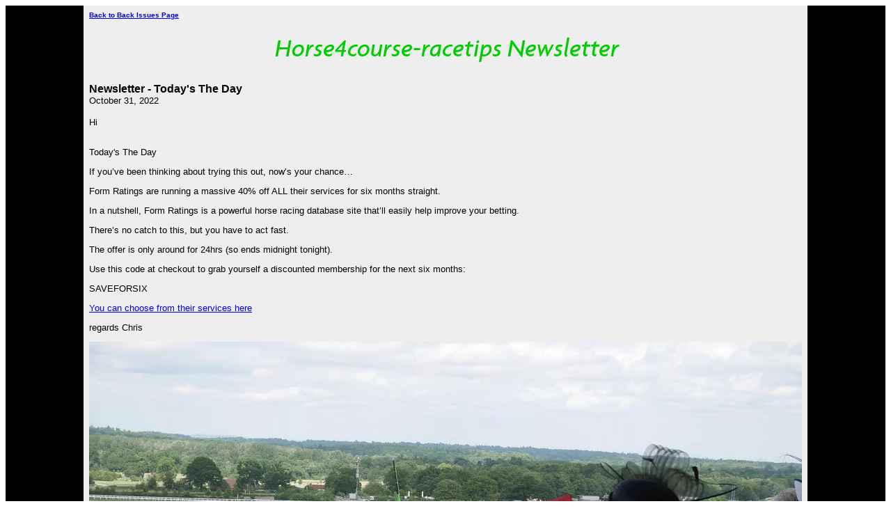

--- FILE ---
content_type: text/html; charset=UTF-8
request_url: https://www.horse4course-racetips.com/Tips_Newsletter-31oct22.html
body_size: 1072
content:
<HTML>
<HEAD>
<META http-equiv="Content-Type" content="text/html; charset=UTF-8">
<meta name="viewport" content="width=device-width, initial-scale=1, maximum-scale=1, minimum-scale=1">
<TITLE>Newsletter - Today's The Day</TITLE>
<style>@media screen and (max-width:581px){table{width:100%;border:none;margin:0;padding:1%;background-color:#fff}table td{margin:0;padding:.1%}table font{font-size:100%}table font[size="1"]{font-size:90%}table iframe,table embed{width:100%!important;padding:0;margin:0;float:none}table img{max-width:100%!important;padding:0;margin:0;float:none;height:auto}}</style>
</HEAD>
<BODY>
<div style="background-color:#000000;width:100%;">
<TABLE style="margin: 0 auto; max-width: 500px; width: 100%;" border="0" cellspacing="0" cellpadding="8" bgcolor="#EEEEEE" align="center">
<TR>
<TD><FONT face="Verdana, Arial, Helvetica, sans-serif" size="1"><B><A href="https://www.horse4course-racetips.com/Tips_Newsletter-backissues.html">Back to Back Issues Page</A></B></FONT></TD>
</TR>
<TR>
<TD align="center"><IMG src="https://www.horse4course-racetips.com/mailout/logos/165725004540914.gif"></TD>
</TR>
<TR>
<TD>
<FONT face="Verdana, Arial, Helvetica, sans-serif"><B>Newsletter - Today's The Day</B></FONT><BR>
<FONT face="Verdana, Arial, Helvetica, sans-serif" size="2">October 31, 2022</FONT></TD>
</TR>
<TR>
<TD><FONT face="Verdana, Arial, Helvetica, sans-serif" size="2">Hi<BR><BR><p>Today's The Day
</p><p>If you’ve been thinking about trying this out, now’s your chance…
</p><p>Form Ratings are running a massive 40% off ALL their services for six months straight.
</p><p>In a nutshell, Form Ratings is a powerful horse racing database site that’ll easily help improve your betting.
</p><p>There’s no catch to this, but you have to act fast.
</p><p>The offer is only around for 24hrs (so ends midnight tonight).
</p><p>Use this code at checkout to grab yourself a discounted membership for the next six months:
</p><p>SAVEFORSIX
</p><p>
</p><p><a href=https://www.formratings.co.uk/sign-up/?ref=7 target="_blank"> You can choose from their services here
</a>
</p><p>
</p><p>regards
Chris
</p><p>
</p><p>
</p><img border="0" src="https://www.horse4course-racetips.com/images/xAscot.jpg.pagespeed.ic.qVz-3DfyQe.webp" width="1024" height="769" alt="">
</FONT></TD>
</TR>
<TR>
<TD><FONT face="Verdana, Arial, Helvetica, sans-serif" size="2"></FONT></TD>
</TR>
<TR>
<TD><FONT face="Verdana, Arial, Helvetica, sans-serif" size="1"><B><A href="https://www.horse4course-racetips.com/Tips_Newsletter-backissues.html">Back to Back Issues Page</A></B></FONT></TD>
</TR>
</TABLE>
</div>
</BODY>
</HTML>
